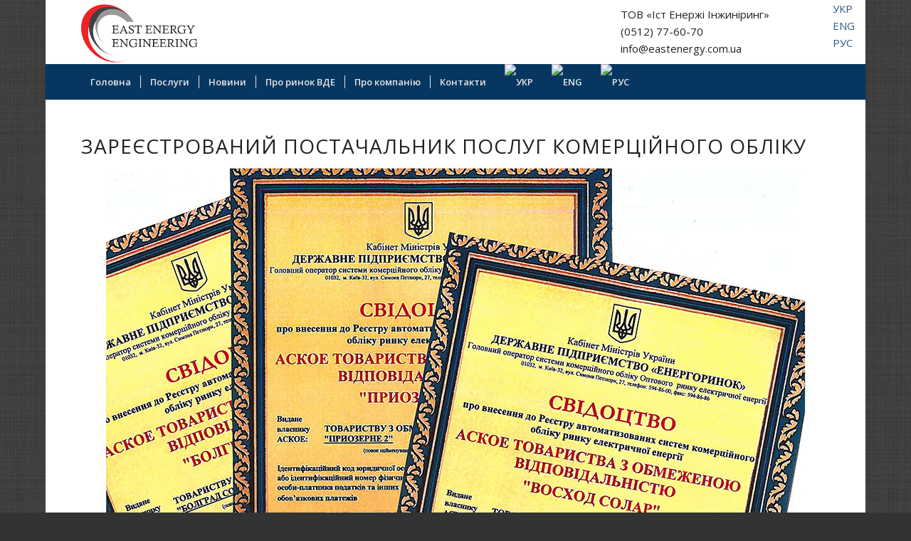

--- FILE ---
content_type: text/html; charset=UTF-8
request_url: https://eastenergy.com.ua/upravlinnya-aktivamu/
body_size: 12214
content:
<!DOCTYPE html>
<html dir="ltr" lang="uk-UA" prefix="og: https://ogp.me/ns#" class="html_boxed responsive av-preloader-disabled av-default-lightbox  html_header_top html_logo_left html_bottom_nav_header html_menu_left html_large html_header_sticky_disabled html_header_shrinking_disabled html_mobile_menu_phone html_header_searchicon_disabled html_content_align_center html_header_unstick_top_disabled html_header_stretch_disabled html_minimal_header html_minimal_header_shadow html_av-submenu-hidden html_av-submenu-display-click html_av-overlay-side html_av-overlay-side-classic html_av-submenu-noclone html_entry_id_1934 av-cookies-no-cookie-consent av-no-preview html_text_menu_active ">
<head>
<meta charset="UTF-8" />
<meta name="robots" content="index, follow" />


<!-- mobile setting -->
<meta name="viewport" content="width=device-width, initial-scale=1">

<!-- Scripts/CSS and wp_head hook -->
<title>зареєстрований постачальник послуг комерційного обліку | ТОВ «Іст Енержі Інжиніринг»</title>
	<style>img:is([sizes="auto" i], [sizes^="auto," i]) { contain-intrinsic-size: 3000px 1500px }</style>
	<link rel="alternate" hreflang="uk" href="https://eastenergy.com.ua/upravlinnya-aktivamu/" />
<link rel="alternate" hreflang="en" href="https://eastenergy.com.ua/en/upravlinnya-aktivamu/" />
<link rel="alternate" hreflang="ru" href="https://eastenergy.com.ua/ru/upravlinnya-aktivamu/" />

		<!-- All in One SEO 4.8.5 - aioseo.com -->
	<meta name="robots" content="max-image-preview:large" />
	<link rel="canonical" href="https://eastenergy.com.ua/upravlinnya-aktivamu/" />
	<meta name="generator" content="All in One SEO (AIOSEO) 4.8.5" />
		<meta property="og:locale" content="uk_UA" />
		<meta property="og:site_name" content="ТОВ «Іст Енержі Інжиніринг» | ТОВ «Іст Енержі Інжиніринг»" />
		<meta property="og:type" content="article" />
		<meta property="og:title" content="зареєстрований постачальник послуг комерційного обліку | ТОВ «Іст Енержі Інжиніринг»" />
		<meta property="og:url" content="https://eastenergy.com.ua/upravlinnya-aktivamu/" />
		<meta property="article:published_time" content="2020-10-05T18:47:07+00:00" />
		<meta property="article:modified_time" content="2020-10-07T11:09:04+00:00" />
		<meta name="twitter:card" content="summary_large_image" />
		<meta name="twitter:title" content="зареєстрований постачальник послуг комерційного обліку | ТОВ «Іст Енержі Інжиніринг»" />
		<script type="application/ld+json" class="aioseo-schema">
			{"@context":"https:\/\/schema.org","@graph":[{"@type":"BreadcrumbList","@id":"https:\/\/eastenergy.com.ua\/upravlinnya-aktivamu\/#breadcrumblist","itemListElement":[{"@type":"ListItem","@id":"https:\/\/eastenergy.com.ua#listItem","position":1,"name":"Home","item":"https:\/\/eastenergy.com.ua","nextItem":{"@type":"ListItem","@id":"https:\/\/eastenergy.com.ua\/upravlinnya-aktivamu\/#listItem","name":"\u0437\u0430\u0440\u0435\u0454\u0441\u0442\u0440\u043e\u0432\u0430\u043d\u0438\u0439 \u043f\u043e\u0441\u0442\u0430\u0447\u0430\u043b\u044c\u043d\u0438\u043a \u043f\u043e\u0441\u043b\u0443\u0433 \u043a\u043e\u043c\u0435\u0440\u0446\u0456\u0439\u043d\u043e\u0433\u043e \u043e\u0431\u043b\u0456\u043a\u0443"}},{"@type":"ListItem","@id":"https:\/\/eastenergy.com.ua\/upravlinnya-aktivamu\/#listItem","position":2,"name":"\u0437\u0430\u0440\u0435\u0454\u0441\u0442\u0440\u043e\u0432\u0430\u043d\u0438\u0439 \u043f\u043e\u0441\u0442\u0430\u0447\u0430\u043b\u044c\u043d\u0438\u043a \u043f\u043e\u0441\u043b\u0443\u0433 \u043a\u043e\u043c\u0435\u0440\u0446\u0456\u0439\u043d\u043e\u0433\u043e \u043e\u0431\u043b\u0456\u043a\u0443","previousItem":{"@type":"ListItem","@id":"https:\/\/eastenergy.com.ua#listItem","name":"Home"}}]},{"@type":"Organization","@id":"https:\/\/eastenergy.com.ua\/#organization","name":"\u0422\u041e\u0412 \u00ab\u0406\u0441\u0442 \u0415\u043d\u0435\u0440\u0436\u0456 \u0406\u043d\u0436\u0438\u043d\u0456\u0440\u0438\u043d\u0433\u00bb","description":"\u0422\u041e\u0412 \u00ab\u0406\u0441\u0442 \u0415\u043d\u0435\u0440\u0436\u0456 \u0406\u043d\u0436\u0438\u043d\u0456\u0440\u0438\u043d\u0433\u00bb","url":"https:\/\/eastenergy.com.ua\/"},{"@type":"WebPage","@id":"https:\/\/eastenergy.com.ua\/upravlinnya-aktivamu\/#webpage","url":"https:\/\/eastenergy.com.ua\/upravlinnya-aktivamu\/","name":"\u0437\u0430\u0440\u0435\u0454\u0441\u0442\u0440\u043e\u0432\u0430\u043d\u0438\u0439 \u043f\u043e\u0441\u0442\u0430\u0447\u0430\u043b\u044c\u043d\u0438\u043a \u043f\u043e\u0441\u043b\u0443\u0433 \u043a\u043e\u043c\u0435\u0440\u0446\u0456\u0439\u043d\u043e\u0433\u043e \u043e\u0431\u043b\u0456\u043a\u0443 | \u0422\u041e\u0412 \u00ab\u0406\u0441\u0442 \u0415\u043d\u0435\u0440\u0436\u0456 \u0406\u043d\u0436\u0438\u043d\u0456\u0440\u0438\u043d\u0433\u00bb","inLanguage":"uk-UA","isPartOf":{"@id":"https:\/\/eastenergy.com.ua\/#website"},"breadcrumb":{"@id":"https:\/\/eastenergy.com.ua\/upravlinnya-aktivamu\/#breadcrumblist"},"datePublished":"2020-10-05T18:47:07+00:00","dateModified":"2020-10-07T11:09:04+00:00"},{"@type":"WebSite","@id":"https:\/\/eastenergy.com.ua\/#website","url":"https:\/\/eastenergy.com.ua\/","name":"\u0422\u041e\u0412 \u00ab\u0406\u0441\u0442 \u0415\u043d\u0435\u0440\u0436\u0456 \u0406\u043d\u0436\u0438\u043d\u0456\u0440\u0438\u043d\u0433\u00bb","description":"\u0422\u041e\u0412 \u00ab\u0406\u0441\u0442 \u0415\u043d\u0435\u0440\u0436\u0456 \u0406\u043d\u0436\u0438\u043d\u0456\u0440\u0438\u043d\u0433\u00bb","inLanguage":"uk-UA","publisher":{"@id":"https:\/\/eastenergy.com.ua\/#organization"}}]}
		</script>
		<!-- All in One SEO -->

<link rel="alternate" type="application/rss+xml" title="ТОВ «Іст Енержі Інжиніринг» &raquo; Feed" href="https://eastenergy.com.ua/feed/" />
<link rel="alternate" type="application/rss+xml" title="ТОВ «Іст Енержі Інжиніринг» &raquo; Comments Feed" href="https://eastenergy.com.ua/comments/feed/" />

<!-- google webfont font replacement -->

			<script type='text/javascript'>

				(function() {
					
					/*	check if webfonts are disabled by user setting via cookie - or user must opt in.	*/
					var html = document.getElementsByTagName('html')[0];
					var cookie_check = html.className.indexOf('av-cookies-needs-opt-in') >= 0 || html.className.indexOf('av-cookies-can-opt-out') >= 0;
					var allow_continue = true;
					var silent_accept_cookie = html.className.indexOf('av-cookies-user-silent-accept') >= 0;

					if( cookie_check && ! silent_accept_cookie )
					{
						if( ! document.cookie.match(/aviaCookieConsent/) || html.className.indexOf('av-cookies-session-refused') >= 0 )
						{
							allow_continue = false;
						}
						else
						{
							if( ! document.cookie.match(/aviaPrivacyRefuseCookiesHideBar/) )
							{
								allow_continue = false;
							}
							else if( ! document.cookie.match(/aviaPrivacyEssentialCookiesEnabled/) )
							{
								allow_continue = false;
							}
							else if( document.cookie.match(/aviaPrivacyGoogleWebfontsDisabled/) )
							{
								allow_continue = false;
							}
						}
					}
					
					if( allow_continue )
					{
						var f = document.createElement('link');
					
						f.type 	= 'text/css';
						f.rel 	= 'stylesheet';
						f.href 	= '//fonts.googleapis.com/css?family=Open+Sans:400,600';
						f.id 	= 'avia-google-webfont';

						document.getElementsByTagName('head')[0].appendChild(f);
					}
				})();
			
			</script>
			<script type="text/javascript">
/* <![CDATA[ */
window._wpemojiSettings = {"baseUrl":"https:\/\/s.w.org\/images\/core\/emoji\/16.0.1\/72x72\/","ext":".png","svgUrl":"https:\/\/s.w.org\/images\/core\/emoji\/16.0.1\/svg\/","svgExt":".svg","source":{"concatemoji":"https:\/\/eastenergy.com.ua\/wp-includes\/js\/wp-emoji-release.min.js?ver=6.8.3"}};
/*! This file is auto-generated */
!function(s,n){var o,i,e;function c(e){try{var t={supportTests:e,timestamp:(new Date).valueOf()};sessionStorage.setItem(o,JSON.stringify(t))}catch(e){}}function p(e,t,n){e.clearRect(0,0,e.canvas.width,e.canvas.height),e.fillText(t,0,0);var t=new Uint32Array(e.getImageData(0,0,e.canvas.width,e.canvas.height).data),a=(e.clearRect(0,0,e.canvas.width,e.canvas.height),e.fillText(n,0,0),new Uint32Array(e.getImageData(0,0,e.canvas.width,e.canvas.height).data));return t.every(function(e,t){return e===a[t]})}function u(e,t){e.clearRect(0,0,e.canvas.width,e.canvas.height),e.fillText(t,0,0);for(var n=e.getImageData(16,16,1,1),a=0;a<n.data.length;a++)if(0!==n.data[a])return!1;return!0}function f(e,t,n,a){switch(t){case"flag":return n(e,"\ud83c\udff3\ufe0f\u200d\u26a7\ufe0f","\ud83c\udff3\ufe0f\u200b\u26a7\ufe0f")?!1:!n(e,"\ud83c\udde8\ud83c\uddf6","\ud83c\udde8\u200b\ud83c\uddf6")&&!n(e,"\ud83c\udff4\udb40\udc67\udb40\udc62\udb40\udc65\udb40\udc6e\udb40\udc67\udb40\udc7f","\ud83c\udff4\u200b\udb40\udc67\u200b\udb40\udc62\u200b\udb40\udc65\u200b\udb40\udc6e\u200b\udb40\udc67\u200b\udb40\udc7f");case"emoji":return!a(e,"\ud83e\udedf")}return!1}function g(e,t,n,a){var r="undefined"!=typeof WorkerGlobalScope&&self instanceof WorkerGlobalScope?new OffscreenCanvas(300,150):s.createElement("canvas"),o=r.getContext("2d",{willReadFrequently:!0}),i=(o.textBaseline="top",o.font="600 32px Arial",{});return e.forEach(function(e){i[e]=t(o,e,n,a)}),i}function t(e){var t=s.createElement("script");t.src=e,t.defer=!0,s.head.appendChild(t)}"undefined"!=typeof Promise&&(o="wpEmojiSettingsSupports",i=["flag","emoji"],n.supports={everything:!0,everythingExceptFlag:!0},e=new Promise(function(e){s.addEventListener("DOMContentLoaded",e,{once:!0})}),new Promise(function(t){var n=function(){try{var e=JSON.parse(sessionStorage.getItem(o));if("object"==typeof e&&"number"==typeof e.timestamp&&(new Date).valueOf()<e.timestamp+604800&&"object"==typeof e.supportTests)return e.supportTests}catch(e){}return null}();if(!n){if("undefined"!=typeof Worker&&"undefined"!=typeof OffscreenCanvas&&"undefined"!=typeof URL&&URL.createObjectURL&&"undefined"!=typeof Blob)try{var e="postMessage("+g.toString()+"("+[JSON.stringify(i),f.toString(),p.toString(),u.toString()].join(",")+"));",a=new Blob([e],{type:"text/javascript"}),r=new Worker(URL.createObjectURL(a),{name:"wpTestEmojiSupports"});return void(r.onmessage=function(e){c(n=e.data),r.terminate(),t(n)})}catch(e){}c(n=g(i,f,p,u))}t(n)}).then(function(e){for(var t in e)n.supports[t]=e[t],n.supports.everything=n.supports.everything&&n.supports[t],"flag"!==t&&(n.supports.everythingExceptFlag=n.supports.everythingExceptFlag&&n.supports[t]);n.supports.everythingExceptFlag=n.supports.everythingExceptFlag&&!n.supports.flag,n.DOMReady=!1,n.readyCallback=function(){n.DOMReady=!0}}).then(function(){return e}).then(function(){var e;n.supports.everything||(n.readyCallback(),(e=n.source||{}).concatemoji?t(e.concatemoji):e.wpemoji&&e.twemoji&&(t(e.twemoji),t(e.wpemoji)))}))}((window,document),window._wpemojiSettings);
/* ]]> */
</script>
<link rel='stylesheet' id='avia-grid-css' href='https://eastenergy.com.ua/wp-content/themes/enfold/css/grid.css?ver=4.7.4' type='text/css' media='all' />
<link rel='stylesheet' id='avia-base-css' href='https://eastenergy.com.ua/wp-content/themes/enfold/css/base.css?ver=4.7.4' type='text/css' media='all' />
<link rel='stylesheet' id='avia-layout-css' href='https://eastenergy.com.ua/wp-content/themes/enfold/css/layout.css?ver=4.7.4' type='text/css' media='all' />
<link rel='stylesheet' id='avia-module-audioplayer-css' href='https://eastenergy.com.ua/wp-content/themes/enfold/config-templatebuilder/avia-shortcodes/audio-player/audio-player.css?ver=6.8.3' type='text/css' media='all' />
<link rel='stylesheet' id='avia-module-blog-css' href='https://eastenergy.com.ua/wp-content/themes/enfold/config-templatebuilder/avia-shortcodes/blog/blog.css?ver=6.8.3' type='text/css' media='all' />
<link rel='stylesheet' id='avia-module-postslider-css' href='https://eastenergy.com.ua/wp-content/themes/enfold/config-templatebuilder/avia-shortcodes/postslider/postslider.css?ver=6.8.3' type='text/css' media='all' />
<link rel='stylesheet' id='avia-module-button-css' href='https://eastenergy.com.ua/wp-content/themes/enfold/config-templatebuilder/avia-shortcodes/buttons/buttons.css?ver=6.8.3' type='text/css' media='all' />
<link rel='stylesheet' id='avia-module-buttonrow-css' href='https://eastenergy.com.ua/wp-content/themes/enfold/config-templatebuilder/avia-shortcodes/buttonrow/buttonrow.css?ver=6.8.3' type='text/css' media='all' />
<link rel='stylesheet' id='avia-module-button-fullwidth-css' href='https://eastenergy.com.ua/wp-content/themes/enfold/config-templatebuilder/avia-shortcodes/buttons_fullwidth/buttons_fullwidth.css?ver=6.8.3' type='text/css' media='all' />
<link rel='stylesheet' id='avia-module-catalogue-css' href='https://eastenergy.com.ua/wp-content/themes/enfold/config-templatebuilder/avia-shortcodes/catalogue/catalogue.css?ver=6.8.3' type='text/css' media='all' />
<link rel='stylesheet' id='avia-module-comments-css' href='https://eastenergy.com.ua/wp-content/themes/enfold/config-templatebuilder/avia-shortcodes/comments/comments.css?ver=6.8.3' type='text/css' media='all' />
<link rel='stylesheet' id='avia-module-contact-css' href='https://eastenergy.com.ua/wp-content/themes/enfold/config-templatebuilder/avia-shortcodes/contact/contact.css?ver=6.8.3' type='text/css' media='all' />
<link rel='stylesheet' id='avia-module-slideshow-css' href='https://eastenergy.com.ua/wp-content/themes/enfold/config-templatebuilder/avia-shortcodes/slideshow/slideshow.css?ver=6.8.3' type='text/css' media='all' />
<link rel='stylesheet' id='avia-module-slideshow-contentpartner-css' href='https://eastenergy.com.ua/wp-content/themes/enfold/config-templatebuilder/avia-shortcodes/contentslider/contentslider.css?ver=6.8.3' type='text/css' media='all' />
<link rel='stylesheet' id='avia-module-countdown-css' href='https://eastenergy.com.ua/wp-content/themes/enfold/config-templatebuilder/avia-shortcodes/countdown/countdown.css?ver=6.8.3' type='text/css' media='all' />
<link rel='stylesheet' id='avia-module-gallery-css' href='https://eastenergy.com.ua/wp-content/themes/enfold/config-templatebuilder/avia-shortcodes/gallery/gallery.css?ver=6.8.3' type='text/css' media='all' />
<link rel='stylesheet' id='avia-module-gallery-hor-css' href='https://eastenergy.com.ua/wp-content/themes/enfold/config-templatebuilder/avia-shortcodes/gallery_horizontal/gallery_horizontal.css?ver=6.8.3' type='text/css' media='all' />
<link rel='stylesheet' id='avia-module-maps-css' href='https://eastenergy.com.ua/wp-content/themes/enfold/config-templatebuilder/avia-shortcodes/google_maps/google_maps.css?ver=6.8.3' type='text/css' media='all' />
<link rel='stylesheet' id='avia-module-gridrow-css' href='https://eastenergy.com.ua/wp-content/themes/enfold/config-templatebuilder/avia-shortcodes/grid_row/grid_row.css?ver=6.8.3' type='text/css' media='all' />
<link rel='stylesheet' id='avia-module-heading-css' href='https://eastenergy.com.ua/wp-content/themes/enfold/config-templatebuilder/avia-shortcodes/heading/heading.css?ver=6.8.3' type='text/css' media='all' />
<link rel='stylesheet' id='avia-module-rotator-css' href='https://eastenergy.com.ua/wp-content/themes/enfold/config-templatebuilder/avia-shortcodes/headline_rotator/headline_rotator.css?ver=6.8.3' type='text/css' media='all' />
<link rel='stylesheet' id='avia-module-hr-css' href='https://eastenergy.com.ua/wp-content/themes/enfold/config-templatebuilder/avia-shortcodes/hr/hr.css?ver=6.8.3' type='text/css' media='all' />
<link rel='stylesheet' id='avia-module-icon-css' href='https://eastenergy.com.ua/wp-content/themes/enfold/config-templatebuilder/avia-shortcodes/icon/icon.css?ver=6.8.3' type='text/css' media='all' />
<link rel='stylesheet' id='avia-module-iconbox-css' href='https://eastenergy.com.ua/wp-content/themes/enfold/config-templatebuilder/avia-shortcodes/iconbox/iconbox.css?ver=6.8.3' type='text/css' media='all' />
<link rel='stylesheet' id='avia-module-icongrid-css' href='https://eastenergy.com.ua/wp-content/themes/enfold/config-templatebuilder/avia-shortcodes/icongrid/icongrid.css?ver=6.8.3' type='text/css' media='all' />
<link rel='stylesheet' id='avia-module-iconlist-css' href='https://eastenergy.com.ua/wp-content/themes/enfold/config-templatebuilder/avia-shortcodes/iconlist/iconlist.css?ver=6.8.3' type='text/css' media='all' />
<link rel='stylesheet' id='avia-module-image-css' href='https://eastenergy.com.ua/wp-content/themes/enfold/config-templatebuilder/avia-shortcodes/image/image.css?ver=6.8.3' type='text/css' media='all' />
<link rel='stylesheet' id='avia-module-hotspot-css' href='https://eastenergy.com.ua/wp-content/themes/enfold/config-templatebuilder/avia-shortcodes/image_hotspots/image_hotspots.css?ver=6.8.3' type='text/css' media='all' />
<link rel='stylesheet' id='avia-module-magazine-css' href='https://eastenergy.com.ua/wp-content/themes/enfold/config-templatebuilder/avia-shortcodes/magazine/magazine.css?ver=6.8.3' type='text/css' media='all' />
<link rel='stylesheet' id='avia-module-masonry-css' href='https://eastenergy.com.ua/wp-content/themes/enfold/config-templatebuilder/avia-shortcodes/masonry_entries/masonry_entries.css?ver=6.8.3' type='text/css' media='all' />
<link rel='stylesheet' id='avia-siteloader-css' href='https://eastenergy.com.ua/wp-content/themes/enfold/css/avia-snippet-site-preloader.css?ver=6.8.3' type='text/css' media='all' />
<link rel='stylesheet' id='avia-module-menu-css' href='https://eastenergy.com.ua/wp-content/themes/enfold/config-templatebuilder/avia-shortcodes/menu/menu.css?ver=6.8.3' type='text/css' media='all' />
<link rel='stylesheet' id='avia-modfule-notification-css' href='https://eastenergy.com.ua/wp-content/themes/enfold/config-templatebuilder/avia-shortcodes/notification/notification.css?ver=6.8.3' type='text/css' media='all' />
<link rel='stylesheet' id='avia-module-numbers-css' href='https://eastenergy.com.ua/wp-content/themes/enfold/config-templatebuilder/avia-shortcodes/numbers/numbers.css?ver=6.8.3' type='text/css' media='all' />
<link rel='stylesheet' id='avia-module-portfolio-css' href='https://eastenergy.com.ua/wp-content/themes/enfold/config-templatebuilder/avia-shortcodes/portfolio/portfolio.css?ver=6.8.3' type='text/css' media='all' />
<link rel='stylesheet' id='avia-module-progress-bar-css' href='https://eastenergy.com.ua/wp-content/themes/enfold/config-templatebuilder/avia-shortcodes/progressbar/progressbar.css?ver=6.8.3' type='text/css' media='all' />
<link rel='stylesheet' id='avia-module-promobox-css' href='https://eastenergy.com.ua/wp-content/themes/enfold/config-templatebuilder/avia-shortcodes/promobox/promobox.css?ver=6.8.3' type='text/css' media='all' />
<link rel='stylesheet' id='avia-sc-search-css' href='https://eastenergy.com.ua/wp-content/themes/enfold/config-templatebuilder/avia-shortcodes/search/search.css?ver=6.8.3' type='text/css' media='all' />
<link rel='stylesheet' id='avia-module-slideshow-accordion-css' href='https://eastenergy.com.ua/wp-content/themes/enfold/config-templatebuilder/avia-shortcodes/slideshow_accordion/slideshow_accordion.css?ver=6.8.3' type='text/css' media='all' />
<link rel='stylesheet' id='avia-module-slideshow-feature-image-css' href='https://eastenergy.com.ua/wp-content/themes/enfold/config-templatebuilder/avia-shortcodes/slideshow_feature_image/slideshow_feature_image.css?ver=6.8.3' type='text/css' media='all' />
<link rel='stylesheet' id='avia-module-slideshow-fullsize-css' href='https://eastenergy.com.ua/wp-content/themes/enfold/config-templatebuilder/avia-shortcodes/slideshow_fullsize/slideshow_fullsize.css?ver=6.8.3' type='text/css' media='all' />
<link rel='stylesheet' id='avia-module-slideshow-fullscreen-css' href='https://eastenergy.com.ua/wp-content/themes/enfold/config-templatebuilder/avia-shortcodes/slideshow_fullscreen/slideshow_fullscreen.css?ver=6.8.3' type='text/css' media='all' />
<link rel='stylesheet' id='avia-module-slideshow-ls-css' href='https://eastenergy.com.ua/wp-content/themes/enfold/config-templatebuilder/avia-shortcodes/slideshow_layerslider/slideshow_layerslider.css?ver=6.8.3' type='text/css' media='all' />
<link rel='stylesheet' id='avia-module-social-css' href='https://eastenergy.com.ua/wp-content/themes/enfold/config-templatebuilder/avia-shortcodes/social_share/social_share.css?ver=6.8.3' type='text/css' media='all' />
<link rel='stylesheet' id='avia-module-tabsection-css' href='https://eastenergy.com.ua/wp-content/themes/enfold/config-templatebuilder/avia-shortcodes/tab_section/tab_section.css?ver=6.8.3' type='text/css' media='all' />
<link rel='stylesheet' id='avia-module-table-css' href='https://eastenergy.com.ua/wp-content/themes/enfold/config-templatebuilder/avia-shortcodes/table/table.css?ver=6.8.3' type='text/css' media='all' />
<link rel='stylesheet' id='avia-module-tabs-css' href='https://eastenergy.com.ua/wp-content/themes/enfold/config-templatebuilder/avia-shortcodes/tabs/tabs.css?ver=6.8.3' type='text/css' media='all' />
<link rel='stylesheet' id='avia-module-team-css' href='https://eastenergy.com.ua/wp-content/themes/enfold/config-templatebuilder/avia-shortcodes/team/team.css?ver=6.8.3' type='text/css' media='all' />
<link rel='stylesheet' id='avia-module-testimonials-css' href='https://eastenergy.com.ua/wp-content/themes/enfold/config-templatebuilder/avia-shortcodes/testimonials/testimonials.css?ver=6.8.3' type='text/css' media='all' />
<link rel='stylesheet' id='avia-module-timeline-css' href='https://eastenergy.com.ua/wp-content/themes/enfold/config-templatebuilder/avia-shortcodes/timeline/timeline.css?ver=6.8.3' type='text/css' media='all' />
<link rel='stylesheet' id='avia-module-toggles-css' href='https://eastenergy.com.ua/wp-content/themes/enfold/config-templatebuilder/avia-shortcodes/toggles/toggles.css?ver=6.8.3' type='text/css' media='all' />
<link rel='stylesheet' id='avia-module-video-css' href='https://eastenergy.com.ua/wp-content/themes/enfold/config-templatebuilder/avia-shortcodes/video/video.css?ver=6.8.3' type='text/css' media='all' />
<style id='wp-emoji-styles-inline-css' type='text/css'>

	img.wp-smiley, img.emoji {
		display: inline !important;
		border: none !important;
		box-shadow: none !important;
		height: 1em !important;
		width: 1em !important;
		margin: 0 0.07em !important;
		vertical-align: -0.1em !important;
		background: none !important;
		padding: 0 !important;
	}
</style>
<link rel='stylesheet' id='wp-block-library-css' href='https://eastenergy.com.ua/wp-includes/css/dist/block-library/style.min.css?ver=6.8.3' type='text/css' media='all' />
<style id='classic-theme-styles-inline-css' type='text/css'>
/*! This file is auto-generated */
.wp-block-button__link{color:#fff;background-color:#32373c;border-radius:9999px;box-shadow:none;text-decoration:none;padding:calc(.667em + 2px) calc(1.333em + 2px);font-size:1.125em}.wp-block-file__button{background:#32373c;color:#fff;text-decoration:none}
</style>
<style id='global-styles-inline-css' type='text/css'>
:root{--wp--preset--aspect-ratio--square: 1;--wp--preset--aspect-ratio--4-3: 4/3;--wp--preset--aspect-ratio--3-4: 3/4;--wp--preset--aspect-ratio--3-2: 3/2;--wp--preset--aspect-ratio--2-3: 2/3;--wp--preset--aspect-ratio--16-9: 16/9;--wp--preset--aspect-ratio--9-16: 9/16;--wp--preset--color--black: #000000;--wp--preset--color--cyan-bluish-gray: #abb8c3;--wp--preset--color--white: #ffffff;--wp--preset--color--pale-pink: #f78da7;--wp--preset--color--vivid-red: #cf2e2e;--wp--preset--color--luminous-vivid-orange: #ff6900;--wp--preset--color--luminous-vivid-amber: #fcb900;--wp--preset--color--light-green-cyan: #7bdcb5;--wp--preset--color--vivid-green-cyan: #00d084;--wp--preset--color--pale-cyan-blue: #8ed1fc;--wp--preset--color--vivid-cyan-blue: #0693e3;--wp--preset--color--vivid-purple: #9b51e0;--wp--preset--gradient--vivid-cyan-blue-to-vivid-purple: linear-gradient(135deg,rgba(6,147,227,1) 0%,rgb(155,81,224) 100%);--wp--preset--gradient--light-green-cyan-to-vivid-green-cyan: linear-gradient(135deg,rgb(122,220,180) 0%,rgb(0,208,130) 100%);--wp--preset--gradient--luminous-vivid-amber-to-luminous-vivid-orange: linear-gradient(135deg,rgba(252,185,0,1) 0%,rgba(255,105,0,1) 100%);--wp--preset--gradient--luminous-vivid-orange-to-vivid-red: linear-gradient(135deg,rgba(255,105,0,1) 0%,rgb(207,46,46) 100%);--wp--preset--gradient--very-light-gray-to-cyan-bluish-gray: linear-gradient(135deg,rgb(238,238,238) 0%,rgb(169,184,195) 100%);--wp--preset--gradient--cool-to-warm-spectrum: linear-gradient(135deg,rgb(74,234,220) 0%,rgb(151,120,209) 20%,rgb(207,42,186) 40%,rgb(238,44,130) 60%,rgb(251,105,98) 80%,rgb(254,248,76) 100%);--wp--preset--gradient--blush-light-purple: linear-gradient(135deg,rgb(255,206,236) 0%,rgb(152,150,240) 100%);--wp--preset--gradient--blush-bordeaux: linear-gradient(135deg,rgb(254,205,165) 0%,rgb(254,45,45) 50%,rgb(107,0,62) 100%);--wp--preset--gradient--luminous-dusk: linear-gradient(135deg,rgb(255,203,112) 0%,rgb(199,81,192) 50%,rgb(65,88,208) 100%);--wp--preset--gradient--pale-ocean: linear-gradient(135deg,rgb(255,245,203) 0%,rgb(182,227,212) 50%,rgb(51,167,181) 100%);--wp--preset--gradient--electric-grass: linear-gradient(135deg,rgb(202,248,128) 0%,rgb(113,206,126) 100%);--wp--preset--gradient--midnight: linear-gradient(135deg,rgb(2,3,129) 0%,rgb(40,116,252) 100%);--wp--preset--font-size--small: 13px;--wp--preset--font-size--medium: 20px;--wp--preset--font-size--large: 36px;--wp--preset--font-size--x-large: 42px;--wp--preset--spacing--20: 0.44rem;--wp--preset--spacing--30: 0.67rem;--wp--preset--spacing--40: 1rem;--wp--preset--spacing--50: 1.5rem;--wp--preset--spacing--60: 2.25rem;--wp--preset--spacing--70: 3.38rem;--wp--preset--spacing--80: 5.06rem;--wp--preset--shadow--natural: 6px 6px 9px rgba(0, 0, 0, 0.2);--wp--preset--shadow--deep: 12px 12px 50px rgba(0, 0, 0, 0.4);--wp--preset--shadow--sharp: 6px 6px 0px rgba(0, 0, 0, 0.2);--wp--preset--shadow--outlined: 6px 6px 0px -3px rgba(255, 255, 255, 1), 6px 6px rgba(0, 0, 0, 1);--wp--preset--shadow--crisp: 6px 6px 0px rgba(0, 0, 0, 1);}:where(.is-layout-flex){gap: 0.5em;}:where(.is-layout-grid){gap: 0.5em;}body .is-layout-flex{display: flex;}.is-layout-flex{flex-wrap: wrap;align-items: center;}.is-layout-flex > :is(*, div){margin: 0;}body .is-layout-grid{display: grid;}.is-layout-grid > :is(*, div){margin: 0;}:where(.wp-block-columns.is-layout-flex){gap: 2em;}:where(.wp-block-columns.is-layout-grid){gap: 2em;}:where(.wp-block-post-template.is-layout-flex){gap: 1.25em;}:where(.wp-block-post-template.is-layout-grid){gap: 1.25em;}.has-black-color{color: var(--wp--preset--color--black) !important;}.has-cyan-bluish-gray-color{color: var(--wp--preset--color--cyan-bluish-gray) !important;}.has-white-color{color: var(--wp--preset--color--white) !important;}.has-pale-pink-color{color: var(--wp--preset--color--pale-pink) !important;}.has-vivid-red-color{color: var(--wp--preset--color--vivid-red) !important;}.has-luminous-vivid-orange-color{color: var(--wp--preset--color--luminous-vivid-orange) !important;}.has-luminous-vivid-amber-color{color: var(--wp--preset--color--luminous-vivid-amber) !important;}.has-light-green-cyan-color{color: var(--wp--preset--color--light-green-cyan) !important;}.has-vivid-green-cyan-color{color: var(--wp--preset--color--vivid-green-cyan) !important;}.has-pale-cyan-blue-color{color: var(--wp--preset--color--pale-cyan-blue) !important;}.has-vivid-cyan-blue-color{color: var(--wp--preset--color--vivid-cyan-blue) !important;}.has-vivid-purple-color{color: var(--wp--preset--color--vivid-purple) !important;}.has-black-background-color{background-color: var(--wp--preset--color--black) !important;}.has-cyan-bluish-gray-background-color{background-color: var(--wp--preset--color--cyan-bluish-gray) !important;}.has-white-background-color{background-color: var(--wp--preset--color--white) !important;}.has-pale-pink-background-color{background-color: var(--wp--preset--color--pale-pink) !important;}.has-vivid-red-background-color{background-color: var(--wp--preset--color--vivid-red) !important;}.has-luminous-vivid-orange-background-color{background-color: var(--wp--preset--color--luminous-vivid-orange) !important;}.has-luminous-vivid-amber-background-color{background-color: var(--wp--preset--color--luminous-vivid-amber) !important;}.has-light-green-cyan-background-color{background-color: var(--wp--preset--color--light-green-cyan) !important;}.has-vivid-green-cyan-background-color{background-color: var(--wp--preset--color--vivid-green-cyan) !important;}.has-pale-cyan-blue-background-color{background-color: var(--wp--preset--color--pale-cyan-blue) !important;}.has-vivid-cyan-blue-background-color{background-color: var(--wp--preset--color--vivid-cyan-blue) !important;}.has-vivid-purple-background-color{background-color: var(--wp--preset--color--vivid-purple) !important;}.has-black-border-color{border-color: var(--wp--preset--color--black) !important;}.has-cyan-bluish-gray-border-color{border-color: var(--wp--preset--color--cyan-bluish-gray) !important;}.has-white-border-color{border-color: var(--wp--preset--color--white) !important;}.has-pale-pink-border-color{border-color: var(--wp--preset--color--pale-pink) !important;}.has-vivid-red-border-color{border-color: var(--wp--preset--color--vivid-red) !important;}.has-luminous-vivid-orange-border-color{border-color: var(--wp--preset--color--luminous-vivid-orange) !important;}.has-luminous-vivid-amber-border-color{border-color: var(--wp--preset--color--luminous-vivid-amber) !important;}.has-light-green-cyan-border-color{border-color: var(--wp--preset--color--light-green-cyan) !important;}.has-vivid-green-cyan-border-color{border-color: var(--wp--preset--color--vivid-green-cyan) !important;}.has-pale-cyan-blue-border-color{border-color: var(--wp--preset--color--pale-cyan-blue) !important;}.has-vivid-cyan-blue-border-color{border-color: var(--wp--preset--color--vivid-cyan-blue) !important;}.has-vivid-purple-border-color{border-color: var(--wp--preset--color--vivid-purple) !important;}.has-vivid-cyan-blue-to-vivid-purple-gradient-background{background: var(--wp--preset--gradient--vivid-cyan-blue-to-vivid-purple) !important;}.has-light-green-cyan-to-vivid-green-cyan-gradient-background{background: var(--wp--preset--gradient--light-green-cyan-to-vivid-green-cyan) !important;}.has-luminous-vivid-amber-to-luminous-vivid-orange-gradient-background{background: var(--wp--preset--gradient--luminous-vivid-amber-to-luminous-vivid-orange) !important;}.has-luminous-vivid-orange-to-vivid-red-gradient-background{background: var(--wp--preset--gradient--luminous-vivid-orange-to-vivid-red) !important;}.has-very-light-gray-to-cyan-bluish-gray-gradient-background{background: var(--wp--preset--gradient--very-light-gray-to-cyan-bluish-gray) !important;}.has-cool-to-warm-spectrum-gradient-background{background: var(--wp--preset--gradient--cool-to-warm-spectrum) !important;}.has-blush-light-purple-gradient-background{background: var(--wp--preset--gradient--blush-light-purple) !important;}.has-blush-bordeaux-gradient-background{background: var(--wp--preset--gradient--blush-bordeaux) !important;}.has-luminous-dusk-gradient-background{background: var(--wp--preset--gradient--luminous-dusk) !important;}.has-pale-ocean-gradient-background{background: var(--wp--preset--gradient--pale-ocean) !important;}.has-electric-grass-gradient-background{background: var(--wp--preset--gradient--electric-grass) !important;}.has-midnight-gradient-background{background: var(--wp--preset--gradient--midnight) !important;}.has-small-font-size{font-size: var(--wp--preset--font-size--small) !important;}.has-medium-font-size{font-size: var(--wp--preset--font-size--medium) !important;}.has-large-font-size{font-size: var(--wp--preset--font-size--large) !important;}.has-x-large-font-size{font-size: var(--wp--preset--font-size--x-large) !important;}
:where(.wp-block-post-template.is-layout-flex){gap: 1.25em;}:where(.wp-block-post-template.is-layout-grid){gap: 1.25em;}
:where(.wp-block-columns.is-layout-flex){gap: 2em;}:where(.wp-block-columns.is-layout-grid){gap: 2em;}
:root :where(.wp-block-pullquote){font-size: 1.5em;line-height: 1.6;}
</style>
<link rel='stylesheet' id='fvp-frontend-css' href='https://eastenergy.com.ua/wp-content/plugins/featured-video-plus/styles/frontend.css?ver=2.3.3' type='text/css' media='all' />
<link rel='stylesheet' id='wpml-legacy-dropdown-0-css' href='//eastenergy.com.ua/wp-content/plugins/sitepress-multilingual-cms/templates/language-switchers/legacy-dropdown/style.css?ver=1' type='text/css' media='all' />
<style id='wpml-legacy-dropdown-0-inline-css' type='text/css'>
.wpml-ls-statics-shortcode_actions, .wpml-ls-statics-shortcode_actions .wpml-ls-sub-menu, .wpml-ls-statics-shortcode_actions a {border-color:#EEEEEE;}.wpml-ls-statics-shortcode_actions a {color:#444444;background-color:#ffffff;}.wpml-ls-statics-shortcode_actions a:hover,.wpml-ls-statics-shortcode_actions a:focus {color:#000000;background-color:#eeeeee;}.wpml-ls-statics-shortcode_actions .wpml-ls-current-language>a {color:#444444;background-color:#ffffff;}.wpml-ls-statics-shortcode_actions .wpml-ls-current-language:hover>a, .wpml-ls-statics-shortcode_actions .wpml-ls-current-language>a:focus {color:#000000;background-color:#eeeeee;}
</style>
<link rel='stylesheet' id='wpml-legacy-horizontal-list-0-css' href='//eastenergy.com.ua/wp-content/plugins/sitepress-multilingual-cms/templates/language-switchers/legacy-list-horizontal/style.css?ver=1' type='text/css' media='all' />
<style id='wpml-legacy-horizontal-list-0-inline-css' type='text/css'>
#lang_sel img, #lang_sel_list img, #lang_sel_footer img { display: inline; }
</style>
<link rel='stylesheet' id='wpml-legacy-post-translations-0-css' href='//eastenergy.com.ua/wp-content/plugins/sitepress-multilingual-cms/templates/language-switchers/legacy-post-translations/style.css?ver=1' type='text/css' media='all' />
<link rel='stylesheet' id='avia-wpml-css' href='https://eastenergy.com.ua/wp-content/themes/enfold/config-wpml/wpml-mod.css?ver=4.7.4' type='text/css' media='all' />
<link rel='stylesheet' id='avia-scs-css' href='https://eastenergy.com.ua/wp-content/themes/enfold/css/shortcodes.css?ver=4.7.4' type='text/css' media='all' />
<link rel='stylesheet' id='avia-popup-css-css' href='https://eastenergy.com.ua/wp-content/themes/enfold/js/aviapopup/magnific-popup.css?ver=4.7.4' type='text/css' media='screen' />
<link rel='stylesheet' id='avia-lightbox-css' href='https://eastenergy.com.ua/wp-content/themes/enfold/css/avia-snippet-lightbox.css?ver=4.7.4' type='text/css' media='screen' />
<link rel='stylesheet' id='avia-widget-css-css' href='https://eastenergy.com.ua/wp-content/themes/enfold/css/avia-snippet-widget.css?ver=4.7.4' type='text/css' media='screen' />
<link rel='stylesheet' id='avia-dynamic-css' href='https://eastenergy.com.ua/wp-content/uploads/dynamic_avia/enfold.css?ver=5f7d332d01cbf' type='text/css' media='all' />
<link rel='stylesheet' id='avia-custom-css' href='https://eastenergy.com.ua/wp-content/themes/enfold/css/custom.css?ver=4.7.4' type='text/css' media='all' />
<script type="text/javascript" src="https://eastenergy.com.ua/wp-includes/js/jquery/jquery.min.js?ver=3.7.1" id="jquery-core-js"></script>
<script type="text/javascript" src="https://eastenergy.com.ua/wp-includes/js/jquery/jquery-migrate.min.js?ver=3.4.1" id="jquery-migrate-js"></script>
<script type="text/javascript" src="https://eastenergy.com.ua/wp-content/plugins/featured-video-plus/js/jquery.fitvids.min.js?ver=master-2015-08" id="jquery.fitvids-js"></script>
<script type="text/javascript" id="fvp-frontend-js-extra">
/* <![CDATA[ */
var fvpdata = {"ajaxurl":"https:\/\/eastenergy.com.ua\/wp-admin\/admin-ajax.php","nonce":"c8b5b1ee97","fitvids":"1","dynamic":"","overlay":"","opacity":"0.75","color":"b","width":"640"};
/* ]]> */
</script>
<script type="text/javascript" src="https://eastenergy.com.ua/wp-content/plugins/featured-video-plus/js/frontend.min.js?ver=2.3.3" id="fvp-frontend-js"></script>
<script type="text/javascript" src="//eastenergy.com.ua/wp-content/plugins/sitepress-multilingual-cms/templates/language-switchers/legacy-dropdown/script.js?ver=1" id="wpml-legacy-dropdown-0-js"></script>
<script type="text/javascript" src="https://eastenergy.com.ua/wp-content/themes/enfold/config-wpml/wpml-mod.js?ver=4.7.4" id="avia-wpml-script-js"></script>
<script type="text/javascript" src="https://eastenergy.com.ua/wp-content/themes/enfold/js/avia-compat.js?ver=4.7.4" id="avia-compat-js"></script>
<link rel="https://api.w.org/" href="https://eastenergy.com.ua/wp-json/" /><link rel="alternate" title="JSON" type="application/json" href="https://eastenergy.com.ua/wp-json/wp/v2/pages/1934" /><link rel="EditURI" type="application/rsd+xml" title="RSD" href="https://eastenergy.com.ua/xmlrpc.php?rsd" />
<meta name="generator" content="WordPress 6.8.3" />
<link rel='shortlink' href='https://eastenergy.com.ua/?p=1934' />
<link rel="alternate" title="oEmbed (JSON)" type="application/json+oembed" href="https://eastenergy.com.ua/wp-json/oembed/1.0/embed?url=https%3A%2F%2Feastenergy.com.ua%2Fupravlinnya-aktivamu%2F" />
<link rel="alternate" title="oEmbed (XML)" type="text/xml+oembed" href="https://eastenergy.com.ua/wp-json/oembed/1.0/embed?url=https%3A%2F%2Feastenergy.com.ua%2Fupravlinnya-aktivamu%2F&#038;format=xml" />
<meta name="generator" content="WPML ver:4.0.5 stt:1,46,55;" />
<link rel="profile" href="https://gmpg.org/xfn/11" />
<link rel="alternate" type="application/rss+xml" title="ТОВ «Іст Енержі Інжиніринг» RSS2 Feed" href="https://eastenergy.com.ua/feed/" />
<link rel="pingback" href="https://eastenergy.com.ua/xmlrpc.php" />
<!--[if lt IE 9]><script src="https://eastenergy.com.ua/wp-content/themes/enfold/js/html5shiv.js"></script><![endif]-->
<link rel="icon" href="https://eastenergy.com.ua/wp-content/uploads/2020/05/eee_600-ico.png" type="image/png">

<!-- To speed up the rendering and to display the site as fast as possible to the user we include some styles and scripts for above the fold content inline -->
<script type="text/javascript">'use strict';var avia_is_mobile=!1;if(/Android|webOS|iPhone|iPad|iPod|BlackBerry|IEMobile|Opera Mini/i.test(navigator.userAgent)&&'ontouchstart' in document.documentElement){avia_is_mobile=!0;document.documentElement.className+=' avia_mobile '}
else{document.documentElement.className+=' avia_desktop '};document.documentElement.className+=' js_active ';(function(){var e=['-webkit-','-moz-','-ms-',''],n='';for(var t in e){if(e[t]+'transform' in document.documentElement.style){document.documentElement.className+=' avia_transform ';n=e[t]+'transform'};if(e[t]+'perspective' in document.documentElement.style)document.documentElement.className+=' avia_transform3d '};if(typeof document.getElementsByClassName=='function'&&typeof document.documentElement.getBoundingClientRect=='function'&&avia_is_mobile==!1){if(n&&window.innerHeight>0){setTimeout(function(){var e=0,o={},a=0,t=document.getElementsByClassName('av-parallax'),i=window.pageYOffset||document.documentElement.scrollTop;for(e=0;e<t.length;e++){t[e].style.top='0px';o=t[e].getBoundingClientRect();a=Math.ceil((window.innerHeight+i-o.top)*0.3);t[e].style[n]='translate(0px, '+a+'px)';t[e].style.top='auto';t[e].className+=' enabled-parallax '}},50)}}})();</script><style type='text/css'>
@font-face {font-family: 'entypo-fontello'; font-weight: normal; font-style: normal; font-display: auto;
src: url('https://eastenergy.com.ua/wp-content/themes/enfold/config-templatebuilder/avia-template-builder/assets/fonts/entypo-fontello.eot');
src: url('https://eastenergy.com.ua/wp-content/themes/enfold/config-templatebuilder/avia-template-builder/assets/fonts/entypo-fontello.eot?#iefix') format('embedded-opentype'), 
url('https://eastenergy.com.ua/wp-content/themes/enfold/config-templatebuilder/avia-template-builder/assets/fonts/entypo-fontello.woff') format('woff'),
url('https://eastenergy.com.ua/wp-content/themes/enfold/config-templatebuilder/avia-template-builder/assets/fonts/entypo-fontello.woff2') format('woff2'),
url('https://eastenergy.com.ua/wp-content/themes/enfold/config-templatebuilder/avia-template-builder/assets/fonts/entypo-fontello.ttf') format('truetype'), 
url('https://eastenergy.com.ua/wp-content/themes/enfold/config-templatebuilder/avia-template-builder/assets/fonts/entypo-fontello.svg#entypo-fontello') format('svg');
} #top .avia-font-entypo-fontello, body .avia-font-entypo-fontello, html body [data-av_iconfont='entypo-fontello']:before{ font-family: 'entypo-fontello'; }

@font-face {font-family: 'fontello'; font-weight: normal; font-style: normal; font-display: auto;
src: url('https://eastenergy.com.ua/wp-content/uploads/avia_fonts/fontello/fontello.eot');
src: url('https://eastenergy.com.ua/wp-content/uploads/avia_fonts/fontello/fontello.eot?#iefix') format('embedded-opentype'), 
url('https://eastenergy.com.ua/wp-content/uploads/avia_fonts/fontello/fontello.woff') format('woff'),
url('https://eastenergy.com.ua/wp-content/uploads/avia_fonts/fontello/fontello.woff2') format('woff2'),
url('https://eastenergy.com.ua/wp-content/uploads/avia_fonts/fontello/fontello.ttf') format('truetype'), 
url('https://eastenergy.com.ua/wp-content/uploads/avia_fonts/fontello/fontello.svg#fontello') format('svg');
} #top .avia-font-fontello, body .avia-font-fontello, html body [data-av_iconfont='fontello']:before{ font-family: 'fontello'; }
</style>

<!--
Debugging Info for Theme support: 

Theme: Enfold
Version: 4.7.4
Installed: enfold
AviaFramework Version: 5.0
AviaBuilder Version: 4.7.1.1
aviaElementManager Version: 1.0.1
ML:512-PU:71-PLA:4
WP:6.8.3
Compress: CSS:disabled - JS:disabled
Updates: disabled
PLAu:4
-->
</head>




<body id="top" class="wp-singular page-template-default page page-id-1934 wp-theme-enfold  rtl_columns boxed open_sans" itemscope="itemscope" itemtype="https://schema.org/WebPage" >

	
	<div id='wrap_all'>

	
<header id='header' class='all_colors header_color light_bg_color  av_header_top av_logo_left av_bottom_nav_header av_menu_left av_large av_header_sticky_disabled av_header_shrinking_disabled av_header_stretch_disabled av_mobile_menu_phone av_header_searchicon_disabled av_header_unstick_top_disabled av_seperator_small_border av_minimal_header av_minimal_header_shadow'  role="banner" itemscope="itemscope" itemtype="https://schema.org/WPHeader" >

		<div  id='header_main' class='container_wrap container_wrap_logo'>
	
        <div id="icl_lang_sel_widget-2" class="widget clearfix widget_icl_lang_sel_widget">
<div class="lang_sel_list_horizontal wpml-ls-sidebars-header wpml-ls wpml-ls-legacy-list-horizontal" id="lang_sel_list">
	<ul><li class="icl-uk wpml-ls-slot-header wpml-ls-item wpml-ls-item-uk wpml-ls-current-language wpml-ls-first-item wpml-ls-item-legacy-list-horizontal">
				<a href="https://eastenergy.com.ua/upravlinnya-aktivamu/" class="wpml-ls-link"><span class="wpml-ls-native icl_lang_sel_native">УКР</span></a>
			</li><li class="icl-en wpml-ls-slot-header wpml-ls-item wpml-ls-item-en wpml-ls-item-legacy-list-horizontal">
				<a href="https://eastenergy.com.ua/en/upravlinnya-aktivamu/" class="wpml-ls-link"><span class="wpml-ls-display icl_lang_sel_translated">ENG</span></a>
			</li><li class="icl-ru wpml-ls-slot-header wpml-ls-item wpml-ls-item-ru wpml-ls-last-item wpml-ls-item-legacy-list-horizontal">
				<a href="https://eastenergy.com.ua/ru/upravlinnya-aktivamu/" class="wpml-ls-link"><span class="wpml-ls-display icl_lang_sel_translated">РУС</span></a>
			</li></ul>
</div></div><div id="text-19" class="widget clearfix widget_text">			<div class="textwidget"><div class="header_color_w2" style="padding-top: 8px;">
ТОВ «Іст Енержі Інжиніринг»<br />
(0512) 77-60-70<br />
<a href="/cdn-cgi/l/email-protection" class="__cf_email__" data-cfemail="335a5d555c7356524047565d5641544a1d505c5e1d4652">[email&#160;protected]</a></div>
</div>
		</div><div class='container av-logo-container'><div class='inner-container'><span class='logo'><a href='https://eastenergy.com.ua/'><img height='100' width='300' src='https://eastenergy.com.ua/wp-content/uploads/2020/05/eee_600-1.png' alt='ТОВ «Іст Енержі Інжиніринг»' title='' /></a></span></div></div><div id='header_main_alternate' class='container_wrap'><div class='container'><nav class='main_menu' data-selectname='Select a page'  role="navigation" itemscope="itemscope" itemtype="https://schema.org/SiteNavigationElement" ><div class="avia-menu av-main-nav-wrap"><ul id="avia-menu" class="menu av-main-nav"><li id="menu-item-1310" class="menu-item menu-item-type-post_type menu-item-object-page menu-item-home menu-item-top-level menu-item-top-level-1"><a href="https://eastenergy.com.ua/" itemprop="url"><span class="avia-bullet"></span><span class="avia-menu-text">Головна</span><span class="avia-menu-fx"><span class="avia-arrow-wrap"><span class="avia-arrow"></span></span></span></a></li>
<li id="menu-item-1849" class="menu-item menu-item-type-post_type menu-item-object-page current-menu-ancestor current-menu-parent current_page_parent current_page_ancestor menu-item-has-children menu-item-top-level menu-item-top-level-2"><a href="https://eastenergy.com.ua/services2-2/" itemprop="url"><span class="avia-bullet"></span><span class="avia-menu-text">Послуги</span><span class="avia-menu-fx"><span class="avia-arrow-wrap"><span class="avia-arrow"></span></span></span></a>


<ul class="sub-menu">
	<li id="menu-item-1941" class="menu-item menu-item-type-post_type menu-item-object-page current-menu-item page_item page-item-1934 current_page_item"><a href="https://eastenergy.com.ua/upravlinnya-aktivamu/" itemprop="url"><span class="avia-bullet"></span><span class="avia-menu-text">Зареєстрований постачальник послуг комерційного обліку</span></a></li>
	<li id="menu-item-1322" class="menu-item menu-item-type-post_type menu-item-object-page"><a href="https://eastenergy.com.ua/services2-2/stroit-pusr/" itemprop="url"><span class="avia-bullet"></span><span class="avia-menu-text">Проектування, закупівлі, будівництво</span></a></li>
	<li id="menu-item-1319" class="menu-item menu-item-type-post_type menu-item-object-page"><a href="https://eastenergy.com.ua/services2-2/dok-oform/" itemprop="url"><span class="avia-bullet"></span><span class="avia-menu-text">Фінансові рішення</span></a></li>
	<li id="menu-item-1320" class="menu-item menu-item-type-post_type menu-item-object-page"><a href="https://eastenergy.com.ua/services2-2/construction/" itemprop="url"><span class="avia-bullet"></span><span class="avia-menu-text">Управління активами, експлуатація та обслуговування</span></a></li>
</ul>
</li>
<li id="menu-item-1323" class="menu-item menu-item-type-post_type menu-item-object-page menu-item-top-level menu-item-top-level-3"><a href="https://eastenergy.com.ua/news/" itemprop="url"><span class="avia-bullet"></span><span class="avia-menu-text">Новини</span><span class="avia-menu-fx"><span class="avia-arrow-wrap"><span class="avia-arrow"></span></span></span></a></li>
<li id="menu-item-1324" class="menu-item menu-item-type-post_type menu-item-object-page menu-item-top-level menu-item-top-level-4"><a href="https://eastenergy.com.ua/o-runke-vie/" itemprop="url"><span class="avia-bullet"></span><span class="avia-menu-text">Про ринок ВДЕ</span><span class="avia-menu-fx"><span class="avia-arrow-wrap"><span class="avia-arrow"></span></span></span></a></li>
<li id="menu-item-1325" class="menu-item menu-item-type-post_type menu-item-object-page menu-item-has-children menu-item-top-level menu-item-top-level-5"><a href="https://eastenergy.com.ua/company/" itemprop="url"><span class="avia-bullet"></span><span class="avia-menu-text">Про компанію</span><span class="avia-menu-fx"><span class="avia-arrow-wrap"><span class="avia-arrow"></span></span></span></a>


<ul class="sub-menu">
	<li id="menu-item-1328" class="menu-item menu-item-type-post_type menu-item-object-page"><a href="https://eastenergy.com.ua/company/" itemprop="url"><span class="avia-bullet"></span><span class="avia-menu-text">Про компанію</span></a></li>
	<li id="menu-item-1826" class="menu-item menu-item-type-post_type menu-item-object-page"><a href="https://eastenergy.com.ua/company/reports/" itemprop="url"><span class="avia-bullet"></span><span class="avia-menu-text">Звіти</span></a></li>
</ul>
</li>
<li id="menu-item-1329" class="menu-item menu-item-type-post_type menu-item-object-page menu-item-top-level menu-item-top-level-6"><a href="https://eastenergy.com.ua/contact/" itemprop="url"><span class="avia-bullet"></span><span class="avia-menu-text">Контакти</span><span class="avia-menu-fx"><span class="avia-arrow-wrap"><span class="avia-arrow"></span></span></span></a></li>
<li class='av-language-switch-item language_uk avia_current_lang'><a href='https://eastenergy.com.ua/upravlinnya-aktivamu/'>	<span class='language_flag'><img title='УКР' src='https://eastenergy.com.ua/wp-content/plugins/sitepress-multilingual-cms/res/flags/uk.png' /></span></a></li><li class='av-language-switch-item language_en '><a href='https://eastenergy.com.ua/en/upravlinnya-aktivamu/'>	<span class='language_flag'><img title='ENG' src='https://eastenergy.com.ua/wp-content/plugins/sitepress-multilingual-cms/res/flags/en.png' /></span></a></li><li class='av-language-switch-item language_ru '><a href='https://eastenergy.com.ua/ru/upravlinnya-aktivamu/'>	<span class='language_flag'><img title='РУС' src='https://eastenergy.com.ua/wp-content/plugins/sitepress-multilingual-cms/res/flags/ru.png' /></span></a></li><li class="av-burger-menu-main menu-item-avia-special ">
	        			<a href="#" aria-label="Menu" aria-hidden="false">
							<span class="av-hamburger av-hamburger--spin av-js-hamburger">
								<span class="av-hamburger-box">
						          <span class="av-hamburger-inner"></span>
						          <strong>Menu</strong>
								</span>
							</span>
							<span class="avia_hidden_link_text">Menu</span>
						</a>
	        		   </li></ul></div></nav></div> </div> 
		<!-- end container_wrap-->
		</div>
		<div class='header_bg'></div>

<!-- end header -->
</header>
		
	<div id='main' class='all_colors' data-scroll-offset='0'>

	<div   class='main_color container_wrap_first container_wrap fullsize' style=' '  ><div class='container' ><main  role="main" itemprop="mainContentOfPage"  class='template-page content  av-content-full alpha units'><div class='post-entry post-entry-type-page post-entry-1934'><div class='entry-content-wrapper clearfix'><div class="flex_column av_one_full  flex_column_div av-zero-column-padding first  avia-builder-el-0  avia-builder-el-no-sibling  " style='border-radius:0px; '><div  style='padding-bottom:10px; ' class='av-special-heading av-special-heading-h2  blockquote modern-quote  avia-builder-el-1  el_before_av_image  avia-builder-el-first  '><h2 class='av-special-heading-tag '  itemprop="headline"  >ЗАРЕЄСТРОВАНИЙ ПОСТАЧАЛЬНИК ПОСЛУГ КОМЕРЦІЙНОГО ОБЛІКУ</h2><div class='special-heading-border'><div class='special-heading-inner-border' ></div></div></div>
<div  class='avia-image-container  av-styling-    avia-builder-el-2  el_after_av_heading  avia-builder-el-last  avia-align-center '  itemprop="image" itemscope="itemscope" itemtype="https://schema.org/ImageObject"  ><div class='avia-image-container-inner'><div class='avia-image-overlay-wrap'><img class='avia_image' src='https://eastenergy.com.ua/wp-content/uploads/2020/10/Scanned-from-a-Xerox-Odessa-2-1.jpg' alt='' title='Scanned-from-a-Xerox--Odessa-2-(1)' height="654" width="1000"  itemprop="thumbnailUrl"  /></div></div></div></div>
<p class="wpml-ls-statics-post_translations wpml-ls">This post is also available in: 
    <span class="wpml-ls-slot-post_translations wpml-ls-item wpml-ls-item-en wpml-ls-first-item wpml-ls-item-legacy-post-translations"><a href="https://eastenergy.com.ua/en/upravlinnya-aktivamu/" class="wpml-ls-link"><span class="wpml-ls-display icl_lang_sel_translated">ENG</span></a></span>    <span class="wpml-ls-slot-post_translations wpml-ls-item wpml-ls-item-ru wpml-ls-last-item wpml-ls-item-legacy-post-translations"><a href="https://eastenergy.com.ua/ru/upravlinnya-aktivamu/" class="wpml-ls-link"><span class="wpml-ls-display icl_lang_sel_translated">РУС</span></a></span></p></div></div></main><!-- close content main element --> <!-- section close by builder template -->		</div><!--end builder template--></div><!-- close default .container_wrap element -->						<div class='container_wrap footer_color' id='footer'>

					<div class='container'>

						<div class='flex_column av_one_half  first el_before_av_one_half'><section id="text-20" class="widget clearfix widget_text"><h3 class="widgettitle"> </h3>			<div class="textwidget"><a href="/contact/">Контакти</a></div>
		<span class="seperator extralight-border"></span></section></div><div class='flex_column av_one_half  el_after_av_one_half  el_before_av_one_half '><section id="text-21" class="widget clearfix widget_text"><h3 class="widgettitle">EAST ENERGY ENGINEERING LLC</h3>			<div class="textwidget"><p>ТОВ «Іст Енержі Інжиніринг»<br />
вул. Велика Морська, б.89, м. Миколаїв, Миколаївська обл., Україна, 54001</p>
<p>(0512) 77-60-70<br />
<a href="/cdn-cgi/l/email-protection#274e494148674246545342494255405e0944484a095246" target="_blank" rel="noopener"><span class="__cf_email__" data-cfemail="c8a1a6aea788ada9bbbcada6adbaafb1e6aba7a5e6bda9">[email&#160;protected]</span></a></p>
<p>Код ЄДРПОУ 42762568</p>
</div>
		<span class="seperator extralight-border"></span></section></div>

					</div>


				<!-- ####### END FOOTER CONTAINER ####### -->
				</div>

	


			

			
				<footer class='container_wrap socket_color' id='socket'  role="contentinfo" itemscope="itemscope" itemtype="https://schema.org/WPFooter" >
                    <div class='container'>

                        <span class='copyright'>© Copyright - EAST ENERGY ENGINEERING LLC</span>

                        
                    </div>

	            <!-- ####### END SOCKET CONTAINER ####### -->
				</footer>


					<!-- end main -->
		</div>
		
		<!-- end wrap_all --></div>

<script data-cfasync="false" src="/cdn-cgi/scripts/5c5dd728/cloudflare-static/email-decode.min.js"></script><script type="speculationrules">
{"prefetch":[{"source":"document","where":{"and":[{"href_matches":"\/*"},{"not":{"href_matches":["\/wp-*.php","\/wp-admin\/*","\/wp-content\/uploads\/*","\/wp-content\/*","\/wp-content\/plugins\/*","\/wp-content\/themes\/enfold\/*","\/*\\?(.+)"]}},{"not":{"selector_matches":"a[rel~=\"nofollow\"]"}},{"not":{"selector_matches":".no-prefetch, .no-prefetch a"}}]},"eagerness":"conservative"}]}
</script>

 <script type='text/javascript'>
 /* <![CDATA[ */  
var avia_framework_globals = avia_framework_globals || {};
    avia_framework_globals.frameworkUrl = 'https://eastenergy.com.ua/wp-content/themes/enfold/framework/';
    avia_framework_globals.installedAt = 'https://eastenergy.com.ua/wp-content/themes/enfold/';
    avia_framework_globals.ajaxurl = 'https://eastenergy.com.ua/wp-admin/admin-ajax.php?lang=uk';
/* ]]> */ 
</script>
 
 <script type="text/javascript" src="https://eastenergy.com.ua/wp-content/themes/enfold/js/avia.js?ver=4.7.4" id="avia-default-js"></script>
<script type="text/javascript" src="https://eastenergy.com.ua/wp-content/themes/enfold/js/shortcodes.js?ver=4.7.4" id="avia-shortcodes-js"></script>
<script type="text/javascript" src="https://eastenergy.com.ua/wp-content/themes/enfold/config-templatebuilder/avia-shortcodes/audio-player/audio-player.js?ver=6.8.3" id="avia-module-audioplayer-js"></script>
<script type="text/javascript" src="https://eastenergy.com.ua/wp-content/themes/enfold/config-templatebuilder/avia-shortcodes/contact/contact.js?ver=6.8.3" id="avia-module-contact-js"></script>
<script type="text/javascript" src="https://eastenergy.com.ua/wp-content/themes/enfold/config-templatebuilder/avia-shortcodes/slideshow/slideshow.js?ver=6.8.3" id="avia-module-slideshow-js"></script>
<script type="text/javascript" src="https://eastenergy.com.ua/wp-content/themes/enfold/config-templatebuilder/avia-shortcodes/countdown/countdown.js?ver=6.8.3" id="avia-module-countdown-js"></script>
<script type="text/javascript" src="https://eastenergy.com.ua/wp-content/themes/enfold/config-templatebuilder/avia-shortcodes/gallery/gallery.js?ver=6.8.3" id="avia-module-gallery-js"></script>
<script type="text/javascript" src="https://eastenergy.com.ua/wp-content/themes/enfold/config-templatebuilder/avia-shortcodes/gallery_horizontal/gallery_horizontal.js?ver=6.8.3" id="avia-module-gallery-hor-js"></script>
<script type="text/javascript" src="https://eastenergy.com.ua/wp-content/themes/enfold/config-templatebuilder/avia-shortcodes/headline_rotator/headline_rotator.js?ver=6.8.3" id="avia-module-rotator-js"></script>
<script type="text/javascript" src="https://eastenergy.com.ua/wp-content/themes/enfold/config-templatebuilder/avia-shortcodes/icongrid/icongrid.js?ver=6.8.3" id="avia-module-icongrid-js"></script>
<script type="text/javascript" src="https://eastenergy.com.ua/wp-content/themes/enfold/config-templatebuilder/avia-shortcodes/iconlist/iconlist.js?ver=6.8.3" id="avia-module-iconlist-js"></script>
<script type="text/javascript" src="https://eastenergy.com.ua/wp-content/themes/enfold/config-templatebuilder/avia-shortcodes/image_hotspots/image_hotspots.js?ver=6.8.3" id="avia-module-hotspot-js"></script>
<script type="text/javascript" src="https://eastenergy.com.ua/wp-content/themes/enfold/config-templatebuilder/avia-shortcodes/magazine/magazine.js?ver=6.8.3" id="avia-module-magazine-js"></script>
<script type="text/javascript" src="https://eastenergy.com.ua/wp-content/themes/enfold/config-templatebuilder/avia-shortcodes/portfolio/isotope.js?ver=6.8.3" id="avia-module-isotope-js"></script>
<script type="text/javascript" src="https://eastenergy.com.ua/wp-content/themes/enfold/config-templatebuilder/avia-shortcodes/masonry_entries/masonry_entries.js?ver=6.8.3" id="avia-module-masonry-js"></script>
<script type="text/javascript" src="https://eastenergy.com.ua/wp-content/themes/enfold/config-templatebuilder/avia-shortcodes/menu/menu.js?ver=6.8.3" id="avia-module-menu-js"></script>
<script type="text/javascript" src="https://eastenergy.com.ua/wp-content/themes/enfold/config-templatebuilder/avia-shortcodes/notification/notification.js?ver=6.8.3" id="avia-mofdule-notification-js"></script>
<script type="text/javascript" src="https://eastenergy.com.ua/wp-content/themes/enfold/config-templatebuilder/avia-shortcodes/numbers/numbers.js?ver=6.8.3" id="avia-module-numbers-js"></script>
<script type="text/javascript" src="https://eastenergy.com.ua/wp-content/themes/enfold/config-templatebuilder/avia-shortcodes/portfolio/portfolio.js?ver=6.8.3" id="avia-module-portfolio-js"></script>
<script type="text/javascript" src="https://eastenergy.com.ua/wp-content/themes/enfold/config-templatebuilder/avia-shortcodes/progressbar/progressbar.js?ver=6.8.3" id="avia-module-progress-bar-js"></script>
<script type="text/javascript" src="https://eastenergy.com.ua/wp-content/themes/enfold/config-templatebuilder/avia-shortcodes/slideshow/slideshow-video.js?ver=6.8.3" id="avia-module-slideshow-video-js"></script>
<script type="text/javascript" src="https://eastenergy.com.ua/wp-content/themes/enfold/config-templatebuilder/avia-shortcodes/slideshow_accordion/slideshow_accordion.js?ver=6.8.3" id="avia-module-slideshow-accordion-js"></script>
<script type="text/javascript" src="https://eastenergy.com.ua/wp-content/themes/enfold/config-templatebuilder/avia-shortcodes/slideshow_fullscreen/slideshow_fullscreen.js?ver=6.8.3" id="avia-module-slideshow-fullscreen-js"></script>
<script type="text/javascript" src="https://eastenergy.com.ua/wp-content/themes/enfold/config-templatebuilder/avia-shortcodes/slideshow_layerslider/slideshow_layerslider.js?ver=6.8.3" id="avia-module-slideshow-ls-js"></script>
<script type="text/javascript" src="https://eastenergy.com.ua/wp-content/themes/enfold/config-templatebuilder/avia-shortcodes/tab_section/tab_section.js?ver=6.8.3" id="avia-module-tabsection-js"></script>
<script type="text/javascript" src="https://eastenergy.com.ua/wp-content/themes/enfold/config-templatebuilder/avia-shortcodes/tabs/tabs.js?ver=6.8.3" id="avia-module-tabs-js"></script>
<script type="text/javascript" src="https://eastenergy.com.ua/wp-content/themes/enfold/config-templatebuilder/avia-shortcodes/testimonials/testimonials.js?ver=6.8.3" id="avia-module-testimonials-js"></script>
<script type="text/javascript" src="https://eastenergy.com.ua/wp-content/themes/enfold/config-templatebuilder/avia-shortcodes/timeline/timeline.js?ver=6.8.3" id="avia-module-timeline-js"></script>
<script type="text/javascript" src="https://eastenergy.com.ua/wp-content/themes/enfold/config-templatebuilder/avia-shortcodes/toggles/toggles.js?ver=6.8.3" id="avia-module-toggles-js"></script>
<script type="text/javascript" src="https://eastenergy.com.ua/wp-content/themes/enfold/config-templatebuilder/avia-shortcodes/video/video.js?ver=6.8.3" id="avia-module-video-js"></script>
<script type="text/javascript" src="https://eastenergy.com.ua/wp-content/themes/enfold/js/aviapopup/jquery.magnific-popup.min.js?ver=4.7.4" id="avia-popup-js-js"></script>
<script type="text/javascript" src="https://eastenergy.com.ua/wp-content/themes/enfold/js/avia-snippet-lightbox.js?ver=4.7.4" id="avia-lightbox-activation-js"></script>
<script type="text/javascript" src="https://eastenergy.com.ua/wp-content/themes/enfold/js/avia-snippet-megamenu.js?ver=4.7.4" id="avia-megamenu-js"></script>
<script type="text/javascript" src="https://eastenergy.com.ua/wp-content/themes/enfold/js/avia-snippet-widget.js?ver=4.7.4" id="avia-widget-js-js"></script>
<script type="text/javascript" src="https://eastenergy.com.ua/wp-content/themes/enfold/config-gutenberg/js/avia_blocks_front.js?ver=4.7.4" id="avia_blocks_front_script-js"></script>
<a href='#top' title='Scroll to top' id='scroll-top-link' aria-hidden='true' data-av_icon='' data-av_iconfont='entypo-fontello'><span class="avia_hidden_link_text">Scroll to top</span></a>

<div id="fb-root"></div>
<script defer src="https://static.cloudflareinsights.com/beacon.min.js/vcd15cbe7772f49c399c6a5babf22c1241717689176015" integrity="sha512-ZpsOmlRQV6y907TI0dKBHq9Md29nnaEIPlkf84rnaERnq6zvWvPUqr2ft8M1aS28oN72PdrCzSjY4U6VaAw1EQ==" data-cf-beacon='{"version":"2024.11.0","token":"5dc4d912b4e041619b2f127fd48770c1","r":1,"server_timing":{"name":{"cfCacheStatus":true,"cfEdge":true,"cfExtPri":true,"cfL4":true,"cfOrigin":true,"cfSpeedBrain":true},"location_startswith":null}}' crossorigin="anonymous"></script>
</body>
</html>
